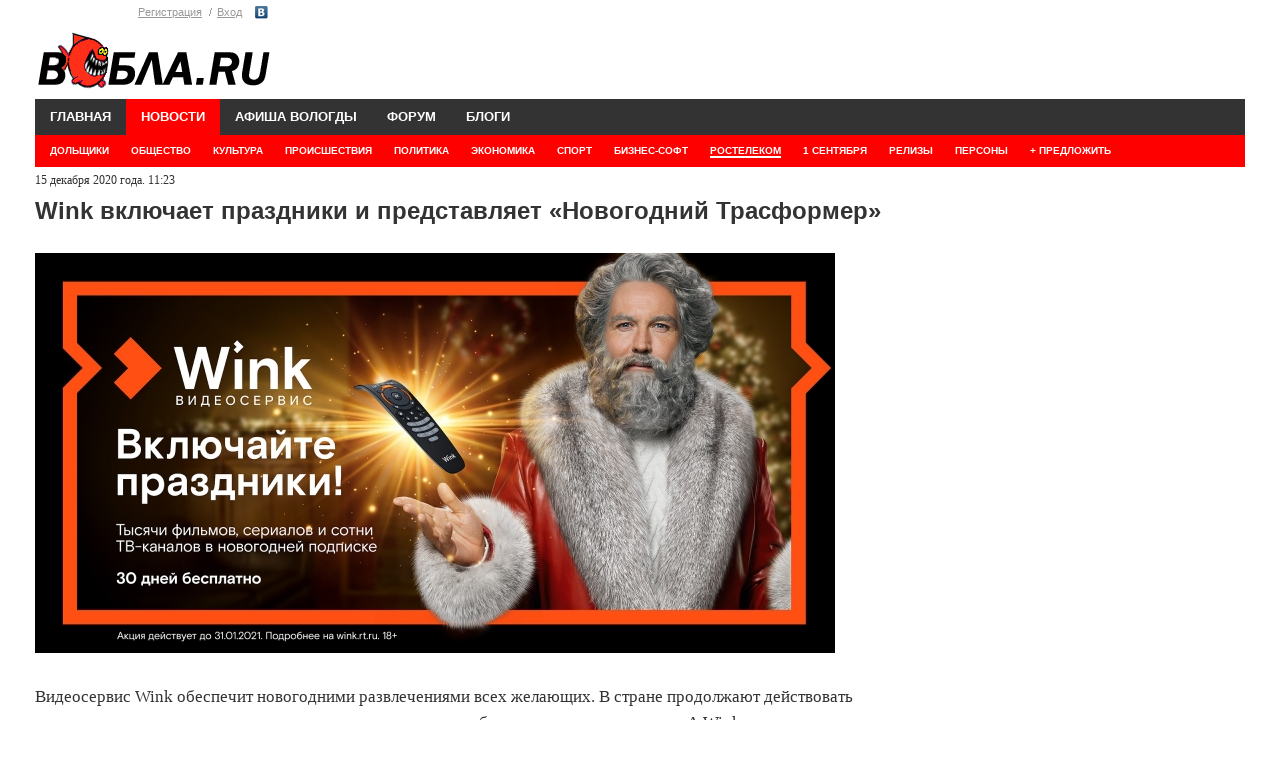

--- FILE ---
content_type: text/html; charset=UTF-8
request_url: https://wobla.ru/news/10121107.aspx
body_size: 7346
content:
<!DOCTYPE HTML>
<html lang="ru">
<head>
	<meta charset="UTF-8">
	<title>Wink включает праздники и представляет «Новогодний Трасформер» </title>
			<meta name="description" content="Сервис поможет создать праздничное настроение и предложит программу развлечений на все каникулы" />
		
	
	<link media="all" rel="stylesheet" type="text/css" href="/css/all.css?15" />
	<link media="all" rel="stylesheet" type="text/css" href="/css/forum041213.css?1" />
				<link href="https://m.wobla.ru/news/10121107.aspx" media="only screen and (max-width: 640px)" rel="alternate" />
				<meta name="google-site-verification" content="4JjKeM4vYbU56IVpzSalxOa0v8P_1kM_4xzvgUqO7Ns" />
	<meta name="viewport" content="width=device-width, initial-scale=1.0">
	<script src="https://code.jquery.com/jquery-1.9.1.min.js"></script>
	<link type="text/css" href="/modules/prettyPhoto/css/prettyPhoto.css" rel="stylesheet" />
	<script src="/modules/prettyPhoto/js/jquery.prettyPhoto.js" type="text/javascript"></script>



	<!-- SAPE RTB JS -->
<script
    async="async"
    src="https://cdn-rtb.sape.ru/rtb-b/js/007/2/171007.js"
    type="text/javascript">
</script>
<!-- SAPE RTB END -->

	
	<!--[if IE]>
		<link rel="stylesheet" type="text/css" href="css/ie.css" media="screen"/>
		<script type="text/javascript" src="js/ie.js"></script>
	<![endif]-->
	<script type="text/javascript" src="//vk.com/js/api/openapi.js?100">
</script><link type="text/css" href="https://wobla.ru/modules/prettyPhoto/css/prettyPhoto.css" rel="stylesheet" /><script src="https://wobla.ru/modules/prettyPhoto/js/jquery.prettyPhoto.js" type="text/javascript"></script><meta property="og:image" content="/news/previews/2020/c2888fe0e99f79bc15bed3fd199c3878.jpg"/>	
	
</head>
<body>

	<div id="wrapper">
		<header id="header">


			<!--
				<div class="preban"><img src="/img/400/Konsultantovo2.gif"></div>
				<div class="preban"><img src="/img/400/Konsultantovo2.gif"></div>
				
			-->
			<div class="logopanel">
			<div class="logopanel_left">
			<div class="panel">
			<ul class="login">	
	<li><a href="/login.aspx?useraction=join&returnurl=" class="header">Регистрация</a></li>
	<li><a href="/login.aspx?useraction=login&returnurl=" class="header">Вход</a></li>
	</ul>
	<ul class="social">
<li class="vk"><a href="https://oauth.vk.com/authorize?client_id=2862577&scope=offline&redirect_uri=https://wobla.ru/vk.php&response_type=code" rel="nofollow">Vkontakte</a>
</ul>

				
				
			</div>
			<div class="logo">
				<a href="/"><img src="/images/logo.gif" width="237" height="60" alt="Вобла.ru" id="imagelogo"></a>
			</div>
			</div><!--logopanel_left-->
				<div class="logoban120">
								<!-- <a href="/data/ccount/click.php?id=123"><img src="/img/loga.png"></a> -->
				

				<!--AdFox START-->
<!--yandex_woblaru-->
<!--Площадка: Вобла.ру / Весь сайт / Логасофт баннер-->
<!--Категория: <не задана>-->
<!--Баннер: <не задана>-->
<!--Тип баннера: Media banner-->
<!--<div id="adfox_169390073169776121"></div>-->
<script>
  /*  window.yaContextCb.push(()=>{
        Ya.adfoxCode.create({
            ownerId: 284388,
            containerId: 'adfox_169390073169776121',
            params: {
                p1: 'czfhk',
                p2: 'p',
                pfc: 'fsekq',
                pfb: 'qtnmk'
            }
        })
    })

*/



function runColorMode(isDarkMode)  {
isDarkMode = false;
	var logo = document.getElementById("imagelogo");
  if (isDarkMode) {
    document.body.classList.add('dark-mode');
	logo.src = "/images/logo-black333.png";
	
  } else {
    document.body.classList.remove('dark-mode');
	logo.src = "/images/logo.gif";
  }
}


if (window.matchMedia) {
  // Check if the dark-mode Media-Query matches
  if(window.matchMedia('(prefers-color-scheme: dark)').matches){
    runColorMode(true)
  } else {
    // Light
  }
} else {
  // Default (when Media-Queries are not supported)
}
</script>








				<!--<a href="/data/ccount/click.php?id=104"><img src="/img/400/0604.png"></a>-->

				<!--<a href="/data/ccount/click.php?id=122" class="ad"><img src="/img/bs1119.png" class="ad-banner" style="height: 130px"></a>-->
								
				</div>
			
			</div><!--logopanel-->
			
			<nav id="nav">
			<ul>
					<li ><a href="/">ГЛАВНАЯ</a></li>
					<li class="current-parent"><a href="/news/">НОВОСТИ</a>
						<ul>
							<li><a href="/news/Default.aspx?topicId=28">ДОЛЬЩИКИ</a></li><li><a href="/news/Default.aspx?topicId=0">ОБЩЕСТВО</a></li><li><a href="/news/Default.aspx?topicId=4">КУЛЬТУРА</a></li><li><a href="/news/Default.aspx?topicId=3">ПРОИСШЕСТВИЯ</a></li><li><a href="/news/Default.aspx?topicId=1">ПОЛИТИКА</a></li><li><a href="/news/Default.aspx?topicId=2">ЭКОНОМИКА</a></li><li><a href="/news/Default.aspx?topicId=5">СПОРТ</a></li><li><a href="/news/Default.aspx?topicId=30">БИЗНЕС-СОФТ</a></li><li class="current"><a href="/news/Default.aspx?topicId=29"><span>РОСТЕЛЕКОМ</span></a></li><li><a href="/news/Default.aspx?topicId=31">1 сентября</a></li><li><a href="/news/Default.aspx?topicId=27">РЕЛИЗЫ</a></li><li><a href="/news/persons.php">ПЕРСОНЫ</a></li><li><a href="/news/DN.php">+ ПРЕДЛОЖИТЬ</a></li>	
				
						</ul>
					</li>
					<li ><a href="/afisha/" >АФИША ВОЛОГДЫ</a>
						<ul>
														<li><a href="/afisha/type.php?id=1">ПРАЗДНИКИ</a></li>
							<li><a href="/afisha/type.php?id=14">ЯРМАРКИ</a></li>
							<li><a href="/afisha/type.php?id=2">КОНЦЕРТЫ</a></li>
							<li><a href="/afisha/type.php?id=3">СПЕКТАКЛИ</a></li>
							<li><a href="/afisha/type.php?id=4">КИНО</a></li>
							<li><a href="/afisha/type.php?id=11">КЛУБЫ</a></li>
							<li><a href="/afisha/type.php?id=5">ОТДЫХ С ДЕТЬМИ</a></li>
							<li><a href="/afisha/type.php?id=13">СПОРТ</a></li>
							<li><a href="/afisha/type.php?id=7">ВСТРЕЧИ</a></li>
							<li><a href="/afisha/type.php?id=15">МАСТЕР-КЛАССЫ</a></li>
							<li><a href="/afisha/type.php?id=9">ФЕСТИВАЛИ</a></li>
							<li><a href="/afisha/type.php?id=10">СЕМИНАРЫ</a></li>
							<li><a href="/afisha/type.php?id=6">ВЫСТАВКИ</a></li>
							<li><a href="/afisha/type.php?id=6">БИЗНЕС-СОФТ</a></li>
														
		
						</ul>
					</li>
					
					<li ><a href="/forum/">ФОРУМ</a></li>
<!--
					<li ><a href="/doska/">ОБЪЯВЛЕНИЯ</a>
						<ul>
													<li><a href="/doska/index.php?cat=auto">АВТО</a></li>
							<li><a href="/doska/index.php?cat=byt-technika">ТЕХНИКА</a></li>
							<li><a href="/doska/index.php?cat=deti">ДЕТИ</a></li>
							<li><a href="/doska/index.php?cat=dom">ДОМ</a></li>
							<li><a href="/doska/index.php?cat=zhivotnye">ЖИВОТНЫЕ</a></li>
							<li><a href="/doska/index.php?cat=zdorovye">ЗДОРОВЬЕ</a></li>
							<li><a href="/doska/index.php?cat=mech"><span>МЕХАНИЗМЫ</span></a></li>
							<li><a href="/doska/index.php?cat=kvartira">НЕДВИЖИМОСТЬ</a></li>
							<li><a href="/doska/index.php?cat=obrazovanie">ОБРАЗОВАНИЕ</a></li>
							<li><a href="/doska/index.php?cat=odezhda">ОДЕЖДА</a></li>
							<li><a href="/doska/index.php?cat=prazdniki">ПРАЗДНИКИ</a></li>
							<li><a href="/doska/index.php?cat=rabota">РАБОТА</a></li>
							<li><a href="/doska/index.php?cat=remont">РЕМОНТ</a></li>
							<li><a href="/doska/index.php?cat=sport">СПОРТ</a></li>
							<li><a href="/doska/index.php?cat=uslugi">УСЛУГИ</a></li>
							<li><a href="/doska/index.php?cat=prochee">ПРОЧЕЕ</a></li>
															
						</ul>
					</li> -->
					<li ><a href="/blog/">БЛОГИ</a></li>
	
					<!--<li ><a href="/b2b.php">БИЗНЕС ПЛАНЫ</a></li>-->
				</ul>
			</nav>
            <script type="text/javascript">
                jQuery(function($){
                    var doc = $(document);
                    var win = $(window);
                    
                    function hideMenu(){
                        var menu = doc.find('nav#nav');
                        var firstLevel = menu.find('> ul > li');
                        firstLevel.hover(function(){
                            $(this).siblings().find('> ul').hide();
                            $(this).find('> ul').show();
                        },function(){
                            $(this).siblings().find('> ul').attr('style','');
                        })
                    }
                    
                    doc.ready(function(){
                        hideMenu();
                    });
                    
                })
            </script>
		</header>
		
		<script type="text/javascript">
	$(function(){
	$("a[rel^='prettyPhoto']").prettyPhoto({overlay_gallery: false});
	});
	</script>




		<div id="main">
			<div class="columns">	<script src="/modules/js.js" type="text/javascript"></script>


<style>
.onenews img {max-width: 850px;}
.sponsored > * {margin-bottom: 20px;}
</style>

<script type="text/javascript">
$(document).ready(function(){

	$("a[rel^='prettyPhoto']").prettyPhoto({overlay_gallery: false});
				});	
	</script>
	
<div class="onenews  ">

<span id="lblCreated">15 декабря 2020 года. 11:23</span>
	
<H1>Wink включает праздники и представляет «Новогодний Трасформер»</H1>
<img src="/news/previews/2020/c2888fe0e99f79bc15bed3fd199c3878.jpg" style='max-height: 500px; '><br><p><br>Видеосервис Wink обеспечит новогодними развлечениями всех желающих. В стране продолжают действовать ограничения на массовые мероприятия, поэтому праздники безопаснее встречать дома. А Wink поможет создать праздничное настроение и предложит программу развлечений на все каникулы.<br><br>Только при подключении в декабре и январе новым клиентам видеосервиса Wink доступна специальная подписка «Новогодний Трансформер». Она включает 40 тысяч фильмов и сериалов из собственной коллекции Wink и подписок ViP Play, Disney, English Club и других. Первые 30 дней подписка предоставляется бесплатно, а после промо-периода клиенту подключается базовый тариф «Трансформер», который можно настроить под свои предпочтения и платить только за то, что реально смотришь.<br><br>Действующим подписчикам Wink в подарок на 30 дней предоставляется пакет «Новогодний» с тысячами фильмов и сериалов, а также дополнительными тематическими ТВ-каналами. Этого с лихвой хватит не только на новогодние каникулы, но и на все длинные зимние вечера. Дополнительный бонус — скидка 15% на покупку и аренду фильмов и сериалов, которые не входят в подписку, в том числе на последние премьеры. Предложение действительно для подписчиков тарифных планов «Трансформер», «Максимум», «Премиум», «Для ценителей», «Оптимальный», «Продвинутый», «Максимальный», «КиноViP», «Твой премьерный» и «Для развлечений».<br><br>«Главная задача Wink — создать правильное новогоднее настроение. Для этого он предлагает в качестве ингредиентов три сотни телеканалов и 60 тысяч кинофильмов и сериалов разных жанров, лет и стран. Из этого можно создать уникальный “коктейль” — индивидуальную программу досуга на каждый день. Причем она может отличаться для каждого члена семьи — любимые фильмы и сериалы доступны на разных экранах в одно и то же время. Будьте здоровы и помните, что Wink предлагает только безопасные развлечения», — отметил директор по развитию видеосервиса Wink Антон Володькин.<br><br>Полные условия новогодних предложений от видеосервиса Wink — на сайте https://wink.rt.ru/holiday </p><b>Источник:</b> Вологодский филиал ПАО "Ростелеком"


</div><!--onenews-->

<!-- SAPE RTB DIV 600x340 -->
<div id="SRTB_1034418"></div>
<!-- SAPE RTB END -->




 

				

<br>





<br>
<br>





<div class="categoryonenews">
<section class="block">
	<header class="heading">
	Популярное в рубрике 
							</header>
							<div class="post-main">							<h2><a href="/news/10.aspx"></a></h2>
							<p><a href="/news/10.aspx" class="more">→</a></p>
							</div>
							<div class="content">
								<div class="post"><div class="time"></div><h3><a href="/news/10.aspx"></a></h3></div><div class="post"><div class="time"></div><h3><a href="/news/10.aspx"></a></h3></div><div class="post"><div class="time"></div><h3><a href="/news/10.aspx"></a></h3></div>							</div>
						</section>
<section class="block">
	<header class="heading">
	Последнее в рубрике 
							</header>
							<div class="post-main"><a href="/news/10122411.aspx"><img src="https://wobla.ru/news/previews/2020/b69f68cef3f3a836796a3ee875b348f7.jpg" width="107"></a>							<h2><a href="/news/10122411.aspx">Губернатор Вологодской области обсудил с руководителем «Ростелекома» на Северо-Западе федеральные инфраструктурные проекты </a></h2>
							<p>Стороны подвели итоги реализации федерального проекта «Информационная инфраструктура» национального проекта «Цифровая экономика РФ» в Вологодской области<a href="/news/10122411.aspx" class="more">→</a></p>
							</div>
							<div class="content">
								<div class="post"><div class="oldtime">13 окт 2021, 10:55</div><h3><a href="/news/10122365.aspx">В Wink доступна коллекция новейших индийских фильмов и сериалов от Zee, которая удивит даже искушенного зрителя</a></h3></div><div class="post"><div class="oldtime">01 окт 2021, 12:46</div><h3><a href="/news/10122314.aspx">«Ростелеком» подарил вологодскому центру «Забота» «Азбуку интернета»</a></h3></div><div class="post"><div class="oldtime">29 сен 2021, 14:45</div><h3><a href="/news/10122307.aspx">Любовь, страх, скандал и снова любовь: в октябре Wink докажет, что именно она спасет мир</a></h3></div>							</div>
						</section>
</div></div>
			<aside id="sidebar">
	
			
	<!--<a href="https://xn--b1aglhbpbpiff.xn--p1ai/"	rel="nofollow" target="_blank" ><img src="/img/240/bani.png"></a><br>
<a href="http://wobla.ru/data/ccount/click.php?id=107"	rel="nofollow" target="_blank" ><img src="/img/240/akson.jpg"></a>
	</noindex>-->
	


<script type="text/javascript">
$(window).scroll(function() {
    var sb_m = 20; /* отступ сверху и снизу */
    var mb = 250; /* высота подвала с запасом */
    var st = $(window).scrollTop();
    var sb = $(".sticky-block");
    var sbi = $(".sticky-block .inner");
    var sb_ot = sb.offset().top;
    var sbi_ot = sbi.offset().top;
    var sb_h = sb.height();
  
    if(sb_h + $(document).scrollTop() + sb_m + mb < $(document).height()) {
       if(st > sb_ot) {
            var h = Math.round(st - sb_ot) + sb_m;
            sb.css({"paddingTop" : h});
        }
        else {
            sb.css({"paddingTop" : 0});
        }
    }
});
</script>


<div class="sticky-block" >
<div class="inner" >




		
<br>
<script  type="text/javascript" src="//vk.com/js/api/openapi.js?168"></script>
<!-- VK Widget -->
<div id="vk_groups"></div>
<script type="text/javascript">
VK.Widgets.Group("vk_groups", {mode: 0, width: "278", height: "250", color1: 'FFFFFF', color2: '2B587A', color3: '5B7FA6'}, 140250136);
</script>
				
	<!--			
				<section class="related">
					<h3>Обсуждаемое на форуме</h3>
					<div class="content">
									
					</div>
				</section>
				<section class="ads">
					<h3><a href="/doska/">Объявления</a></h3>
					<div class="content">
								
					</div>
				</section>
				<section class="related">
					<h3>В блогах</h3>
					<div class="content">
					<div class="post"><h4><a href="/blog/idle_lynx/6417.aspx">Архив блога</a></h4><div class="meta"><div class="date">8 октября 04:36</div><span class="author">Lynx</span></div></div><div class="post"><h4><a href="/blog/stolz/6416.aspx">Кассы самообслуживания в гипермаркете Лента в Вологде. Обзор и отзыв</a></h4><div class="meta"><div class="date">29 июня 22:06</div><span class="author">Штольц</span></div></div><div class="post"><h4><a href="/blog/stolz/6415.aspx">Общественный туалет в Вологде. Обзор открывшегося туалета на улице Мира</a></h4><div class="meta"><div class="date">28 июня 21:42</div><span class="author">Штольц</span></div></div>						
					</div>
		</div>  
		</div>		
				</section> -->
				
					
				
		
				<br>
			</aside>
		
			
		</div>
		<footer id="footer">
			<div class="footer-holder">
				<div class="copyright">16+</div>
				<nav class="add-nav">
					<ul>
					<li><a href="/editorial.php" rel="nofollow">Выходные данные</a></li>
					
					<li><a href="https://m.wobla.ru/news/10121107.aspx" onclick="var date = new Date(new Date().getTime() + 3600 * 1000);
document.cookie = 'mob=yes; path=/; domain=.wobla.ru; expires=' + date.toUTCString()">Мобильная версия</a></li>						<li><SCRIPT language="JavaScript">
<!--
	var a='inbox'; var b='wobla'; var c='ru'; var link='Контакты';
	document.write('<a href=mailto:'+a+'@'+b+'.'+c+'>'+link+'</a>');
//--></SCRIPT>
<noscript>Контакты</noscript></li>
						
						<li><a href="/privacy.aspx">Политика конфиденциальности</a></li>
						<li><a href="https://vk.com/public221007477">Блог</a></li>
						<!--<li class="active"><a href="/offer/woffer.aspx">Реклама на Вобле</a></li>
		 -->

		<li><span ><script type="text/javascript">
<!--
var _acic={dataProvider:10};(function(){var e=document.createElement("script");e.type="text/javascript";e.async=true;e.src="https://www.acint.net/aci.js";var t=document.getElementsByTagName("script")[0];t.parentNode.insertBefore(e,t)})()
//-->
</script></span></li>
					</ul>

		</nav>
			</div>
<noindex>			
			<div class="vk-box">

			<div style="width:470px;float:left;margin-top:10px;">
</div>


<div style="width: 100px; float:left; margin: 10px;">
<!-- Yandex.Metrika informer -->
<a href="https://metrika.yandex.ru/stat/?id=35985680&amp;from=informer"
target="_blank" rel="nofollow"><img src="https://informer.yandex.ru/informer/35985680/1_1_FFFFFFFF_EFEFEFFF_0_pageviews"
style="width:80px; height:15px; border:0;" alt="Яндекс.Метрика" title="Яндекс.Метрика: данные за сегодня (просмотры)" class="ym-advanced-informer" data-cid="35985680" data-lang="ru" /></a>
<!-- /Yandex.Metrika informer -->

<!-- Yandex.Metrika counter -->
<script type="text/javascript" >
   (function(m,e,t,r,i,k,a){m[i]=m[i]||function(){(m[i].a=m[i].a||[]).push(arguments)};
   m[i].l=1*new Date();k=e.createElement(t),a=e.getElementsByTagName(t)[0],k.async=1,k.src=r,a.parentNode.insertBefore(k,a)})
   (window, document, "script", "https://mc.yandex.ru/metrika/tag.js", "ym");

   ym(35985680, "init", {
        clickmap:true,
        trackLinks:true,
        accurateTrackBounce:true
   });
</script>
<noscript><div><img src="https://mc.yandex.ru/watch/35985680" style="position:absolute; left:-9999px;" alt="" /></div></noscript>
<!-- /Yandex.Metrika counter -->




<br style="clear:both;">
			</div>
</noindex>
		</footer>
	</div>

	
</body>
</html>

--- FILE ---
content_type: text/css
request_url: https://wobla.ru/css/all.css?15
body_size: 5361
content:
* {	margin:0; 	padding:0;}
@import url('https://fonts.googleapis.com/css2?family=Roboto:ital,wght@0,300;0,400;0,500;0,700;0,900;1,400&display=swap');
/*ul, ol, dl, h1, h2, h3, h4, h5, h6, address, form, table, blockquote, applet, embed, object, iframe, frameset{margin:0 0 14px;}*/
html, body, div, span, applet, embed, object, iframe, frameset,p, q, blockquote, sub, sup, a, abbr, acronym, font, img, small, center,h1, h2, h3, h4, h5, h6, b, strong, big, u, ins,i, cite, em, var, dfn, address, s, strike, del,dl, dt, dd, ol, ul, li, pre, code, kbd, samp, tt,fieldset, legend, form, label, table, caption, tbody, tfoot, thead, tr, th, td,article, aside, canvas, details, figcaption, figure, footer, header,hgroup, menu, nav, section, summary, time, mark, audio,video{	border:0;	background:none;}
a {	text-decoration:underline;	color:#000;}
a:hover{	color:#c00;	text-decoration:none;}
input[type=text],input[type=password],input[type=file],input[type=submit],textarea{-webkit-appearance:none; border: 1px solid #AAA;}textarea,input[type=submit],input[type=text]{-webkit-border-radius:0;}input[type="image"]{	padding:0;	border:none;}
input[type=submit] {padding:0 10px;}
textarea:focus, input:focus{
    outline: none;
}
/*input, textarea, select {	font:130% arial,sans-serif;	vertical-align:middle;	color:#000;	overflow: auto;}*/
input, textarea, select {	font-size:14px;	vertical-align:middle;	color:#000;	overflow: auto;}
label{vertical-align:middle;}
button, input{	width: auto;	overflow: visible;}
button {margin:2px; padding:5px}
h1, h2, h3, h4, h5, h6, b, strong, th{font-weight:bold; padding-bottom: 10px;}
h1{font-size:200%;}
h2{font-size:20px;}
h3{font-size:120%;}
h4{font-size:110%;}
h5{font-size:100%;}
h6{font-size:90%;}
i, cite, em, var, dfn, address{font-style:italic;}
u, ins {text-decoration: underline;}
s, strike, del {text-decoration: line-through;}
blockquote, blockquote:before, blockquote:after, q, q:before, q:after {quotes: none;}
blockquote:before, blockquote:after, q:before, q:after {content: "";}
fieldset {
    border-color: #e3e0e0;
    border-width: 1px !important;
}
/*table, caption, tbody, tfoot, thead, tr, th, td{	border-collapse: collapse;	border-spacing: 0;}th, td{	border:1px solid #ccc;	padding:3px 7px;	text-align:left;	vertical-align:top;}th{	border-color:#999;	text-align:center;	vertical-align:middle;}*/
ul{margin-left:1px;}
ul li, ol li{list-style-position:inside;}
ul li{list-style-type:disc;}
h1,h2,h3,h4,h5,h6{font-family: 'Roboto', sans-serif; font-weight: 700;}
body {	background:#fff;	color:#333;	font:12px/18px Georgia, 'Times New Roman', Times, serif;	min-width:1210px;	-webkit-text-size-adjust:100%;	-ms-text-size-adjust: none;}
/* wrapper */
#wrapper{	margin:0 auto;	width:1210px;}
#header{padding:5px 0 36px;}
.preban {		float:left;		margin-right:5px;		}
.preban_last {		float:left;		}
.logopanel{clear:all;}
.logopanel_left{float:left; }
.panel{	font:11px/14px Arial, Helvetica, sans-serif;	overflow:hidden;	padding:0 0 0 103px ;}
/* login */
.login{	float:left;	margin:0;}
.login li:first-child{	background:none;	padding:0 7px 0 0;}
.login li{	background:url(../images/separator01.png) no-repeat 0 3px;	float:left;	list-style:none;	list-style-position:outside;	padding:0 7px 0 8px;}
.login a{color:#999;}
.login a:hover{	color:#c00;	text-decoration:underline;}
/* social */
.social{	margin:1px 0 0 6px;	float:left;}
.social li{	float:left;	margin:0 10px 0 0;	list-style:none;	list-style-position:outside;}
.social a{	background:url(../images/sprite.png) no-repeat;	display:block;	overflow:hidden;	text-indent:-9999px;	height:13px;	width:13px;}
.vk a{background-position:0 0;}.logo{}
/*.logo img{vertical-align:top;margin:13px 0 26px 0; }*/
.logo img{vertical-align:top;margin:10px 0 10px 0; }
.logoban {float:right;margin-top:30px;}
.logoban50 {float:right;margin-top:30px;}
.logoban80 {float:right;margin-top:15px;}
.logoban120 {float:right;margin-top:0px;}
/* nav */
#nav{	background:#333;	height:36px;	margin:0;	width:100%;	clear:both;}
#nav ul{	position:relative;	margin:0;	width:100%;}
#nav ul:after{	content:'';	display:block;	clear:both;}
#nav li{	float:left;	list-style:none;	list-style-position:outside;}
#nav li:first-child a{text-transform:none;}
#nav li a{	color:#fff;	display:block;	font:bold 13px/36px Arial, Helvetica, sans-serif;	height:36px;	padding:0 15px;	text-transform:uppercase;	text-decoration:none;}
#nav li:hover a, #nav li.active a, #nav li.current a, #nav li.current-parent a {background:#f00;}#nav li:hover{z-index:900;}
#nav li:hover > ul, #nav li.current-parent > ul, #nav li.current > ul{display:block;}#nav li:hover > ul { z-index: 900; }
#nav li li.current a{ color: #fff; text-decoration: none !important; }
#nav li li.current a span, #nav li:hover ul a:hover  { color: #fff; border-bottom: 2px solid #fff; }
#nav ul ul{	background:#f00;	display:none;	min-height:32px;	position:absolute;	left:0;	top:100%;	z-index:800;	width:100%;}
#nav ul ul a,#nav li:hover ul a{	font-size:10px;	line-height:16px;	display:inline;	padding:0;}
#nav ul ul li{padding:6px 7px 0 15px; }
/*#nav ul ul a:hover,#nav li:hover ul a:hover{text-decoration:underline;} main */
#main{	padding:0 0 82px;	width:1200px;}
#main:after{	content:'';	display:block;	clear:both;}
.field{}
/* columns */
.columns{	float:left;	width:886px;}
/* articles */
.articles{	float:left;	width:570px;}
.articles .articles-holder{	margin:0 0 23px;	width:100%;}
.articles .articles-holder:after{	content:'';	display:block;	clear:both;}

a.texth {color: #000 !important;
    text-decoration: none !important;}

/* news */
.news{	font-family: Arial, Helvetica, sans-serif;	margin:-2px 0 0 1px;	float:left;	width:275px;}
.newsinlist:first-child{	border:none;	padding:0 0 10px;}
.newsinlist{border-top:1px solid #e5e5e5;	overflow:hidden;	padding:5px 0 12px;}
.newsinlist h2  a{color:#222;	text-decoration:none;	font-size: 14px;}
.newsinlist h2  a:hover{	color:#c00;	text-decoration:underline;}
.news .post:first-child{	border:none;	padding:0 0 10px;}
.news .post{	border-top:1px solid #e5e5e5;	overflow:hidden;	padding:5px 0 12px;}
.news img{	float:left;	margin:3px 9px 0 0;	max-width:107px;}
.newsads {width: 310px; height: 260px; padding: 10px 0 0 10px; margin-right: 15px; float:left; border: 1px solid #E6E6E6;}
.time{	color:#c00;	margin:0 0 -1px;	font-family: Arial, Helvetica, sans-serif;}
.oldtime {	color:#000;	margin:0 0 -1px;	font-family: Arial, Helvetica, sans-serif;	font-size:11px;}
.news h2{	font-size:12px;	font-weight:bold;	line-height:18px;	margin:0;}
.news h2 a{	color:#000;	text-decoration:none;}
.news h2 a:hover{	color:#c00;	text-decoration:underline;}
.news .post-m h2{font-size:12px;}.lblNav {font-size:14px;}
.onenews, .mytext {margin-bottom: 15px;}
.onenews h1, .mytext h1{margin: 10px 0 20px 0;font-size:24px;line-height: 24px;}
.onenews p, .mytext p, .mytext ol li, .onenews ul li, .onenews ol li, .mytext ul li {font-size: 17px;line-height: 26px;}
.onenews p a , .onenews li a , .mytext p a {color:#c00;}
.onenews  .views {font-style: italic; text-align:right; color: #CCC;}
.hided {opacity: 0;}
.holder{overflow:hidden;}
.author {font-size: 17px; font-style:italic;}
/* story */
.story{	margin:1px 0 0;	float:right;	width:275px;}
.story img{	margin:0 0 13px;	max-width:275px;	vertical-align:top;}
.story .time{	color:#000;	font:11px/18px Arial, Helvetica, sans-serif;	margin:0 0 4px;	text-transform:uppercase;}
.story .time span{	color:#c00;	padding:0 0 0 8px;}
.story h2{	color:#c00;	font-size:15px;	line-height:20px;	margin:0 0 17px;	text-transform:uppercase;}
.story h2 a{	color:#c00;	text-decoration:none;}
.story h2 a:hover{text-decoration:underline;}
.story .more{	color:#c00;	text-decoration:none;}
/* category */
.category{	font-size:0;	line-height:0;	letter-spacing:-4px;	margin:-14px 0 0;	width:600px;}
.category .block {	border-top:1px solid #ccc;	font-size:12px;	line-height:18px;	letter-spacing:0;	padding:1px 0 0;	margin:14px 20px 0 0;	display:inline-block;	vertical-align:top;	width:275px;}


.newslist .block{	font-size:12px;	line-height:18px;	letter-spacing:0;	padding:15px;	margin:0 5px 14px 0;	display:inline-block;	vertical-align:top;	width:275px;	background: #f0efed;}
.category .heading, .newslist  .heading{	border-top:1px solid #ccc;	border-bottom:1px solid #ccc;	margin:0 0 17px;	padding:8px;	text-align:center;}
.category h2, .newslist h2{	font-size:11px;	line-height:18px;	margin:0;	text-transform:uppercase;}
.category h2 a, .newslist h2 a{	color:#C00;	text-decoration:none;}
.category h2 a:hover, .newslist h2 a:hover{text-decoration:underline;}
.category .post-main{	overflow:hidden;	padding:0 2px 11px 0;}
.category .post-main h3 a, .newslist .post-main h3 a{	color:#c00;	font-size:14px;	line-height:18px;	margin:0 0 6px;	text-decoration:none;}
.category .post-main h3 a:hover, .newslist .post-main h3 a:hover{	text-decoration:underline;}
.category .post h3, .newslist .post h3{	color:#c00;	font-size:12px;	line-height:18px;	margin:0;}
.category .post h3 a, .newslist .post h3 a{	color:#000;	text-decoration:none;}
.category .post h3 a:hover, .newslist .post h3 a:hover{	color:#c00;	text-decoration:underline;}
.category img, .newslist img{	float:left;	margin:2px 8px 0 0;	max-width:106px;}
.category .more, .newslist .more{	color:#c00;	text-decoration:none;}
.category .post:first-child, .newslist .post:first-child{padding:10px 0 7px;}
.category .post{	border-top:1px solid #ccc;	overflow:hidden;	padding:12px 0 11px;}
.category .time{	color:#c00;	font-family: Arial, Helvetica, sans-serif;}

.categoryonenews .block {border-top:1px solid #ccc;	font-size:12px;	line-height:18px;	letter-spacing:0;	padding:1px 0 0;	margin:14px 20px 0 0;	}
.categoryonenews .block .heading {font-size:11px;	line-height:18px;	margin:0;	text-transform:uppercase;}
.categoryonenews .post-main{	overflow:hidden;	padding:0 2px 11px 0;}
.categoryonenews .post-main h2 a {	color:#c00;	font-size:14px;	line-height:18px;	margin:0 0 6px;	text-decoration:none;}
.categoryonenews .post-main h2 a:hover {	text-decoration:underline;}
.categoryonenews .post h3 {	color:#c00;	font-size:12px;	line-height:18px;	margin:0;}
.categoryonenews .post h3 a {	color:#000;	text-decoration:none;}
.categoryonenews .post h3 a:hover {	color:#c00;	text-decoration:underline;}
.categoryonenews img {	float:left;	margin:2px 8px 0 0;	max-width:106px;}

/* posters */
.posters, .newslist{	float:right;	width:291px;}
.posters .block:first-child{margin:0;}
.posters .block{	background:#f0efed;	margin:10px 0 0;	padding:0 9px 0 11px;}
.posters .heading{	border-bottom:1px solid #c00;	margin:0 0 1px;	padding:11px 0 8px;	overflow:hidden;}
.posters h2{	float:left;	font-size:11px;	line-height:16px;	margin:0;	text-transform:uppercase;	width:170px;}
.posters h2 a{	color:#c00;	text-decoration:none;}
.posters h2 a:hover{text-decoration:underline;}
.posters h3{	font-size:14px;	line-height:18px;	margin:0 0 2px;}
.posters h3 a{	color:#000;	text-decoration:none;}
.posters h3 a:hover{	color:#c00;	text-decoration:underline;}
.posters .spant{	color:#666;	font:bold 11px/18px Arial, Helvetica, sans-serif;	float:left;	text-align:center;	padding:0 2px;	min-width:63px;}
.posters .reply {color:red; float:none;}
.posters .date{float:right;}
.posters .prev,.posters .next{	background:url(../images/sprite.png) no-repeat;	float:left;	margin:6px 0 0;	overflow:hidden;	text-indent:-9999px;	height:7px;	width:7px;}
.posters .prev{background-position:-48px 0;}
.posters .next{background-position:-57px 0;}
.posters .prev:hover{background-position:-48px -10px;}
.posters .next:hover{background-position:-57px -10px;}
.posters .content{	border-top:1px solid #c00;	color:#333;	font:11px/16px Georgia, 'Times New Roman', Times, serif;	padding:15px 0 8px;}
.posters .post:first-child{	border:none;	padding:0 0 10px;}
.posters .post{	border-top:1px solid #ccc;	overflow:hidden;	padding:5px 0 10px;}
.posters .image{	margin:3px 11px 0 0;	position:relative;	float:left;	width:63px;}
.posters .image img{	max-width:63px;	vertical-align:top;}
.posters .play{	background:url(../images/sprite.png) no-repeat -67px 0;	position:absolute;	right:20px;	bottom:10px;	overflow:hidden;	text-indent:-9999px;	height:22px;	width:22px;}
.posters .add{	color:#333;	font:italic 11px/16px Arial, Helvetica, sans-serif;	margin:0 0 8px;}
.posters .link{color:#c00;}.posters .holder{overflow:hidden;}.posters p{margin:0 0 4px;}

/* paginator */
.paginator {font-size:16px;}
.paginator  a{color:#f00;}

/* afisha */
#afisha {float: left; width:100%; margin-top: 10px;}
#afisha  h1{margin-bottom: 10px; line-height: 100%;}
#afisha  h1 a{color: #c00;}
#afisha .typename {background-color:#f2f2f2; border-left: 3px solid #C00; padding: 4px 0 4px 5px; margin: 10px 0; clear: both; }
#afisha .typename a{text-decoration: none;}
#afisha .modul {margin-bottom: 10px;  padding-left: 5px; position: relative; clear: both; vertical-align:top;}
#afisha .modul img {	float:left;	margin:2px 8px 0 20px;	}
#afisha .modul .content{	position: relative; float:left;	width:470px; margin-right: 10px;}
#afisha .modul .places{	position: relative; float:right; text-align: left; background-color:#f2f2f2;  width:235px; padding: 5px; margin-bottom: 10px; }
.kinofields, .theaterfields{display:none;}
.afishablock {border-top: 1px solid #ccc; padding: 1px 0 0; margin: 10px 0 0 0;}
.afishablock a {color: #c00;}
.afishahead {border-top: 1px solid #ccc; border-bottom: 1px solid #ccc; margin: 0 0 17px; padding: 8px; font-size: 11px; line-height: 18px; color: #999; text-transform:uppercase; text-align:center;}
.afishaplacesdiv { display: none; background-color: #EEEEEE; padding: 5px 0 5px 10px; }
.afishatable {background-color:#f2f2f2;padding: 5px;}
.afishatable h2 {font-size:120%}
.eventtable {font-size:14px; line-height:200%}
a.knopka {
  color: #fff; /* цвет текста */
  font-size: 15px;
  text-decoration: none; /* убирать подчёркивание у ссылок */
  user-select: none; /* убирать выделение текста */
  background: rgb(212,75,56); /* фон кнопки */
  padding: .7em 1.5em; /* отступ от текста */
  outline: none; /* убирать контур в Mozilla */
} 
a.knopka:hover { background: rgb(232,95,76); } /* при наведении курсора мышки */
a.knopka:active { background: rgb(152,15,0); } /* при нажатии */



/* doska */
.doska {margin-bottom:20px;}

.doskapunkt a{
	display: block;
	padding-left: 40px; 
	padding-bottom: 10px; 
	font-size: 17px;
}
.mywishes {	background: url(../images/heart.gif) left top no-repeat;}
.addpremium { background: url(../images/award_star.gif) left top no-repeat;}
.addclass {	background: url(../images/newspaper_add.gif) left top no-repeat;}
.myclass { background: url(../images/pencil.gif) left top no-repeat;}

.cssauto { background: url(../images/car.gif) left top no-repeat;}
.cssdeti { background: url(../images/rainbow.gif) left top no-repeat;}
.csskvartira { background: url(../images/house.gif) left top no-repeat;}
.cssbyt-technika { background: url(../images/camera.gif) left top no-repeat;}
.cssmech { background: url(../images/cog.gif) left top no-repeat;}
.cssuslugi { background: url(../images/cup.gif) left top no-repeat;}
.cssrabota { background: url(../images/money_euro.gif) left top no-repeat;}
.cssprochee { background: url(../images/note.gif) left top no-repeat;}


.cssdom { background: url(../images/dom.gif) left top no-repeat;}
.csszhivotnye { background: url(../images/animals.gif) left top no-repeat;}
.csszdorovye { background: url(../images/health.gif) left top no-repeat;}
.cssobrazovanie { background: url(../images/obrazovanie.gif) left top no-repeat;}
.cssodezhda { background: url(../images/odezhda.gif) left top no-repeat;}
.cssremont { background: url(../images/remont.gif) left top no-repeat;}
.csssport { background: url(../images/sport.gif) left top no-repeat;}
.cssprazdniki { background: url(../images/prazdniki.gif) left top no-repeat;}


.mywishesarea {font-size: 14px;}
.mywishesarea  h1{	padding: 8px 0 0 40px; height: 32px; display: block; background: url(../images/heart.gif) left top no-repeat;}


#search input[type="text"] {
	margin: 10px 0;
    background: url(/images/search-white.png) no-repeat 10px 6px #fcfcfc;
    border: 1px solid #ababab;
    font: bold 12px Arial,Helvetica,Sans-serif;
    color: #ababab;
    width: 300px;
    padding: 6px 15px 6px 35px;
    -webkit-border-radius: 20px;
    -moz-border-radius: 20px;
    border-radius: 20px;
    text-shadow: 0 2px 3px rgba(0, 0, 0, 0.1);
    -webkit-box-shadow: 0 1px 3px rgba(0, 0, 0, 0.15) inset;
    -moz-box-shadow: 0 1px 3px rgba(0, 0, 0, 0.15) inset;
    box-shadow: 0 1px 3px rgba(0, 0, 0, 0.15) inset;
    -webkit-transition: all 0.7s ease 0s;
    -moz-transition: all 0.7s ease 0s;
    -o-transition: all 0.7s ease 0s;
    transition: all 0.7s ease 0s;
    }

#search input[type="text"]:focus {
    width: 550px;
    }

/*Blogs*/

.postTitle
{
font-size: 18px;
font-weight:bold; padding-bottom: 10px;
}
.postTitle a {
text-decoration: none;
}
.post{
margin-bottom:40px;
font-size:15px;
}

/* sidebar */
#sidebar{	font-family: Arial, Helvetica, sans-serif;	float:right;	width:278px;}
/* banner */
.banner{	margin:0 0 13px;	width:278px; float:right;}
.banner a{display:block;}
.banner img{	max-width:278px;	vertical-align:top;}
/* related */
.related{	border-top:1px solid #ccc;	margin:0 0 22px;	padding:1px 0 0;}
.related h3{	border-top:1px solid #ccc;	border-bottom:1px solid #ccc;	color:#999;	font-size:11px;	line-height:18px;	margin:0 0 15px;	padding:8px;	text-align:center;	text-transform:uppercase;}
.related h4{	font-size:12px;	font-weight:normal;	line-height:18px;	margin:0 0 6px;}
.related h4 a{color:#000;}
.related h4 a:hover{color:#c00; text-decoration:underline;}
.related .post:first-child{padding:0 0 10px;}
.related .post{	border-bottom:1px solid #e5e5e5;	padding:13px 0 9px;}
.related .meta{	padding:0 2px;	overflow:hidden;}
.related .comment{	background:url(../images/sprite.png) no-repeat -16px 0;	float:left;	margin:2px 5px 0 0;	overflow:hidden;	text-indent:-9999px;	height:13px;	width:14px;}
.related .date{	color:#c00;	float:left;	margin:0 11px 0 0;}
.related .author{	color:#666;	float:left;	font-weight:bold;	position:relative;	padding:0 0 0 17px;	text-decoration:none;}
.related .author:before,.related .author .before{	background:url(../images/sprite.png) no-repeat -34px 0;	content:'';	position:absolute;	left:0;	top:2px;	height:13px;	width:10px;}
.related .author:hover{text-decoration:underline;}
/* ads */
.ads{	background:#f4f4e1;	margin:0 0 20px;	padding:13px 13px 22px;}
.ads h3{	border-bottom:1px solid #c00;	font-size:11px;	line-height:18px;	margin:0 0 1px;	padding:0 0 9px;	text-align:center;	text-transform:uppercase;}
.ads h3 a{color:#c00;}
.ads h4{	font-size:11px;	line-height:18px;	margin:0 0 1px;}
.ads h4 a{color:#000;}
.ads h4 a:hover{color:#c00; text-decoration:underline;}
.ads .content{border-top:1px solid #c00;}
.ads .post{	padding:13px 0 9px;	overflow:hidden;}
.ads img{	float:left;	margin:5px 9px 0 0;	max-width:65px;}
ads .holder{	overflow:hidden;	padding:0 10px 0 0;}
.ads .price{	color:#c00;	font-weight:bold;	font-size:12px;	line-height:16px;}
/* footer */
#footer{	border-top:2px solid #000;	color:#333;	padding:33px 0 15px;}
#footer .footer-holder{	margin:0;	overflow:hidden;}
#footer .copyright{	font:11px Georgia, 'Times New Roman', Times, serif;	float:left;	width:200px;}
/* add-nav */
.add-nav{	margin:4px 22px 0 0;	}
.add-nav ul{	font:12px/18px Arial, Helvetica, sans-serif;	float:left;	margin:0;}
.add-nav li{	float:left;	list-style:none;	list-style-position:outside;	padding:0 0 0 47px;}
.add-nav a{color:#666;}
.add-nav a:hover,.add-nav li.active a{	font-weight:bold;	text-decoration:underline;}
.vk-box{}
.vk-box img{vertical-align:top;}




blockquote {
	font-weight: 100;
	font-size: 1.4rem;
	/*max-width: 600px;*/
	line-height: 1.4;
	position: relative;
	margin: 0 100px;
	padding: .5rem;
}

blockquote:before,
blockquote:after {
	position: absolute;
	color: #f1efe6;
	font-size: 8rem;
	width: 4rem;
	height: 4rem;
}

blockquote:before {
	content: '“';
	left: -5rem;
	top: -2rem;
}

blockquote:after {
	content: '”';
	right: -5rem;
	bottom: 1rem;
}

cite {
	line-height: 3;
	text-align: left;
}
/*
@media (prefers-color-scheme: dark) {
    body {
        background-color: #333;
        color: white;
        color-scheme: light dark;
    }
    a  {
        color: #d0451b;
    }
    .onenews p a, .onenews li a, .mytext p a {
        color: #d0451b;
    }
    .news h2 a {
        color: #ccc;
    }

    .category .post h3 a, .newslist .post h3 a {
        color: #ccc;
        text-decoration: none;
    }
    
    .oldtime {
    color: #ddd;
    }

    .newsinlist h2 a {
        color: #ccc;
    }
    #nav {
        background: #222;
    }
    .story .time {
        color: #e5e5e5;
    }
    .categoryonenews .post h3 a {
        color: #e5e5e5;
    }
    .add-nav a {
        color:  #e5e5e5;
    }
    input, textarea, select {

        color: #e5e5e5;
    }
}

*/

--- FILE ---
content_type: text/javascript
request_url: https://wobla.ru/modules/js.js
body_size: 362
content:

function addLink() {
    var body_element = document.getElementsByTagName('body')[0];
    var selection;
    selection = window.getSelection();
    var pagelink = "<br /><br /> Источник: <a href='"+document.location.href+"'>"+document.location.href+"</a>"; 
    var copytext = selection + pagelink;
    var newdiv = document.createElement('div');
    newdiv.style.position='absolute';
    newdiv.style.left='-99999px';
    body_element.appendChild(newdiv);
    newdiv.innerHTML = copytext;
    selection.selectAllChildren(newdiv);
    window.setTimeout(function() {
        body_element.removeChild(newdiv);
    },0);
}
document.oncopy = addLink;
